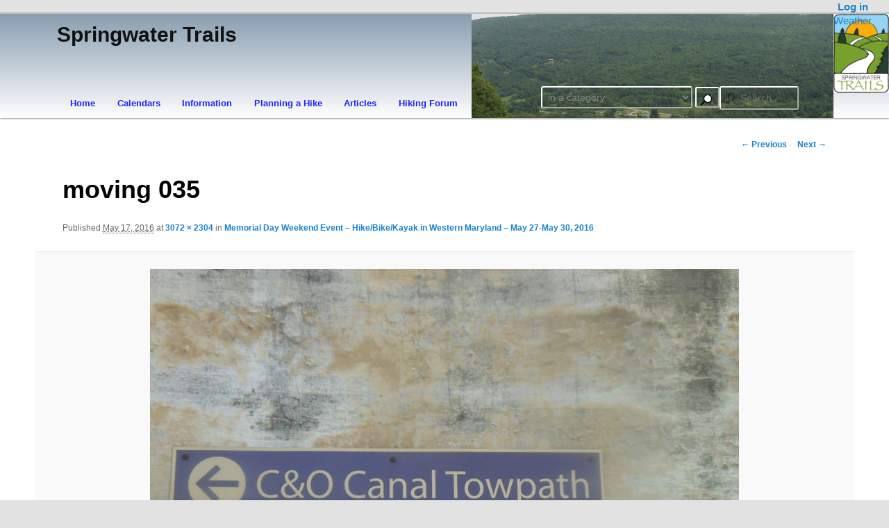

--- FILE ---
content_type: text/html; charset=UTF-8
request_url: https://springwatertrails.org/2016/05/memorial-day-weekend-event-hikebikekayak-in-western-maryland-may-27-may-30-2016/moving-035/
body_size: 9222
content:
<!DOCTYPE html  >
<!--[if IE 6]>
<html id="ie6" lang="en-US">
<![endif]-->
<!--[if IE 7]>
<html id="ie7" lang="en-US">
<![endif]-->
<!--[if IE 8]>
<html id="ie8" lang="en-US">
<![endif]-->
<!--[if !(IE 6) | !(IE 7) | !(IE 8)  ]><!-->
<html lang="en-US" >
<!--<![endif]-->
<head>
<meta charset="UTF-8" />
<meta name="viewport" content="width=device-width" />
<title>moving 035 | Springwater Trails</title>
<link rel="profile" href="http://gmpg.org/xfn/11" />
<link rel="stylesheet" type="text/css" media="all" href="https://springwatertrails.org/wp-content/themes/sto2015/style.css" />
<link rel="pingback" href="https://springwatertrails.org/xmlrpc.php" />
<!--[if lt IE 9]>
<script src="https://springwatertrails.org/wp-content/themes/twentyeleven/js/html5.js" type="text/javascript"></script>
<![endif]-->
<meta name='robots' content='max-image-preview:large' />
	<style>img:is([sizes="auto" i], [sizes^="auto," i]) { contain-intrinsic-size: 3000px 1500px }</style>
	<link rel="alternate" type="application/rss+xml" title="Springwater Trails &raquo; Feed" href="https://springwatertrails.org/feed/" />
<link rel="alternate" type="application/rss+xml" title="Springwater Trails &raquo; Comments Feed" href="https://springwatertrails.org/comments/feed/" />
<link rel="alternate" type="application/rss+xml" title="Springwater Trails &raquo; moving 035 Comments Feed" href="https://springwatertrails.org/2016/05/memorial-day-weekend-event-hikebikekayak-in-western-maryland-may-27-may-30-2016/moving-035/feed/" />
<script type="text/javascript">
/* <![CDATA[ */
window._wpemojiSettings = {"baseUrl":"https:\/\/s.w.org\/images\/core\/emoji\/16.0.1\/72x72\/","ext":".png","svgUrl":"https:\/\/s.w.org\/images\/core\/emoji\/16.0.1\/svg\/","svgExt":".svg","source":{"concatemoji":"https:\/\/springwatertrails.org\/wp-includes\/js\/wp-emoji-release.min.js?ver=6.8.3"}};
/*! This file is auto-generated */
!function(s,n){var o,i,e;function c(e){try{var t={supportTests:e,timestamp:(new Date).valueOf()};sessionStorage.setItem(o,JSON.stringify(t))}catch(e){}}function p(e,t,n){e.clearRect(0,0,e.canvas.width,e.canvas.height),e.fillText(t,0,0);var t=new Uint32Array(e.getImageData(0,0,e.canvas.width,e.canvas.height).data),a=(e.clearRect(0,0,e.canvas.width,e.canvas.height),e.fillText(n,0,0),new Uint32Array(e.getImageData(0,0,e.canvas.width,e.canvas.height).data));return t.every(function(e,t){return e===a[t]})}function u(e,t){e.clearRect(0,0,e.canvas.width,e.canvas.height),e.fillText(t,0,0);for(var n=e.getImageData(16,16,1,1),a=0;a<n.data.length;a++)if(0!==n.data[a])return!1;return!0}function f(e,t,n,a){switch(t){case"flag":return n(e,"\ud83c\udff3\ufe0f\u200d\u26a7\ufe0f","\ud83c\udff3\ufe0f\u200b\u26a7\ufe0f")?!1:!n(e,"\ud83c\udde8\ud83c\uddf6","\ud83c\udde8\u200b\ud83c\uddf6")&&!n(e,"\ud83c\udff4\udb40\udc67\udb40\udc62\udb40\udc65\udb40\udc6e\udb40\udc67\udb40\udc7f","\ud83c\udff4\u200b\udb40\udc67\u200b\udb40\udc62\u200b\udb40\udc65\u200b\udb40\udc6e\u200b\udb40\udc67\u200b\udb40\udc7f");case"emoji":return!a(e,"\ud83e\udedf")}return!1}function g(e,t,n,a){var r="undefined"!=typeof WorkerGlobalScope&&self instanceof WorkerGlobalScope?new OffscreenCanvas(300,150):s.createElement("canvas"),o=r.getContext("2d",{willReadFrequently:!0}),i=(o.textBaseline="top",o.font="600 32px Arial",{});return e.forEach(function(e){i[e]=t(o,e,n,a)}),i}function t(e){var t=s.createElement("script");t.src=e,t.defer=!0,s.head.appendChild(t)}"undefined"!=typeof Promise&&(o="wpEmojiSettingsSupports",i=["flag","emoji"],n.supports={everything:!0,everythingExceptFlag:!0},e=new Promise(function(e){s.addEventListener("DOMContentLoaded",e,{once:!0})}),new Promise(function(t){var n=function(){try{var e=JSON.parse(sessionStorage.getItem(o));if("object"==typeof e&&"number"==typeof e.timestamp&&(new Date).valueOf()<e.timestamp+604800&&"object"==typeof e.supportTests)return e.supportTests}catch(e){}return null}();if(!n){if("undefined"!=typeof Worker&&"undefined"!=typeof OffscreenCanvas&&"undefined"!=typeof URL&&URL.createObjectURL&&"undefined"!=typeof Blob)try{var e="postMessage("+g.toString()+"("+[JSON.stringify(i),f.toString(),p.toString(),u.toString()].join(",")+"));",a=new Blob([e],{type:"text/javascript"}),r=new Worker(URL.createObjectURL(a),{name:"wpTestEmojiSupports"});return void(r.onmessage=function(e){c(n=e.data),r.terminate(),t(n)})}catch(e){}c(n=g(i,f,p,u))}t(n)}).then(function(e){for(var t in e)n.supports[t]=e[t],n.supports.everything=n.supports.everything&&n.supports[t],"flag"!==t&&(n.supports.everythingExceptFlag=n.supports.everythingExceptFlag&&n.supports[t]);n.supports.everythingExceptFlag=n.supports.everythingExceptFlag&&!n.supports.flag,n.DOMReady=!1,n.readyCallback=function(){n.DOMReady=!0}}).then(function(){return e}).then(function(){var e;n.supports.everything||(n.readyCallback(),(e=n.source||{}).concatemoji?t(e.concatemoji):e.wpemoji&&e.twemoji&&(t(e.twemoji),t(e.wpemoji)))}))}((window,document),window._wpemojiSettings);
/* ]]> */
</script>
<link rel='stylesheet' id='ai1ec_style-css' href='//springwatertrails.org/wp-content/plugins/all-in-one-event-calendar/public/themes-ai1ec/vortex/css/ai1ec_parsed_css.css?ver=3.0.0' type='text/css' media='all' />
<style id='wp-emoji-styles-inline-css' type='text/css'>

	img.wp-smiley, img.emoji {
		display: inline !important;
		border: none !important;
		box-shadow: none !important;
		height: 1em !important;
		width: 1em !important;
		margin: 0 0.07em !important;
		vertical-align: -0.1em !important;
		background: none !important;
		padding: 0 !important;
	}
</style>
<link rel='stylesheet' id='wp-block-library-css' href='https://springwatertrails.org/wp-includes/css/dist/block-library/style.min.css?ver=6.8.3' type='text/css' media='all' />
<style id='wp-block-library-theme-inline-css' type='text/css'>
.wp-block-audio :where(figcaption){color:#555;font-size:13px;text-align:center}.is-dark-theme .wp-block-audio :where(figcaption){color:#ffffffa6}.wp-block-audio{margin:0 0 1em}.wp-block-code{border:1px solid #ccc;border-radius:4px;font-family:Menlo,Consolas,monaco,monospace;padding:.8em 1em}.wp-block-embed :where(figcaption){color:#555;font-size:13px;text-align:center}.is-dark-theme .wp-block-embed :where(figcaption){color:#ffffffa6}.wp-block-embed{margin:0 0 1em}.blocks-gallery-caption{color:#555;font-size:13px;text-align:center}.is-dark-theme .blocks-gallery-caption{color:#ffffffa6}:root :where(.wp-block-image figcaption){color:#555;font-size:13px;text-align:center}.is-dark-theme :root :where(.wp-block-image figcaption){color:#ffffffa6}.wp-block-image{margin:0 0 1em}.wp-block-pullquote{border-bottom:4px solid;border-top:4px solid;color:currentColor;margin-bottom:1.75em}.wp-block-pullquote cite,.wp-block-pullquote footer,.wp-block-pullquote__citation{color:currentColor;font-size:.8125em;font-style:normal;text-transform:uppercase}.wp-block-quote{border-left:.25em solid;margin:0 0 1.75em;padding-left:1em}.wp-block-quote cite,.wp-block-quote footer{color:currentColor;font-size:.8125em;font-style:normal;position:relative}.wp-block-quote:where(.has-text-align-right){border-left:none;border-right:.25em solid;padding-left:0;padding-right:1em}.wp-block-quote:where(.has-text-align-center){border:none;padding-left:0}.wp-block-quote.is-large,.wp-block-quote.is-style-large,.wp-block-quote:where(.is-style-plain){border:none}.wp-block-search .wp-block-search__label{font-weight:700}.wp-block-search__button{border:1px solid #ccc;padding:.375em .625em}:where(.wp-block-group.has-background){padding:1.25em 2.375em}.wp-block-separator.has-css-opacity{opacity:.4}.wp-block-separator{border:none;border-bottom:2px solid;margin-left:auto;margin-right:auto}.wp-block-separator.has-alpha-channel-opacity{opacity:1}.wp-block-separator:not(.is-style-wide):not(.is-style-dots){width:100px}.wp-block-separator.has-background:not(.is-style-dots){border-bottom:none;height:1px}.wp-block-separator.has-background:not(.is-style-wide):not(.is-style-dots){height:2px}.wp-block-table{margin:0 0 1em}.wp-block-table td,.wp-block-table th{word-break:normal}.wp-block-table :where(figcaption){color:#555;font-size:13px;text-align:center}.is-dark-theme .wp-block-table :where(figcaption){color:#ffffffa6}.wp-block-video :where(figcaption){color:#555;font-size:13px;text-align:center}.is-dark-theme .wp-block-video :where(figcaption){color:#ffffffa6}.wp-block-video{margin:0 0 1em}:root :where(.wp-block-template-part.has-background){margin-bottom:0;margin-top:0;padding:1.25em 2.375em}
</style>
<style id='classic-theme-styles-inline-css' type='text/css'>
/*! This file is auto-generated */
.wp-block-button__link{color:#fff;background-color:#32373c;border-radius:9999px;box-shadow:none;text-decoration:none;padding:calc(.667em + 2px) calc(1.333em + 2px);font-size:1.125em}.wp-block-file__button{background:#32373c;color:#fff;text-decoration:none}
</style>
<style id='global-styles-inline-css' type='text/css'>
:root{--wp--preset--aspect-ratio--square: 1;--wp--preset--aspect-ratio--4-3: 4/3;--wp--preset--aspect-ratio--3-4: 3/4;--wp--preset--aspect-ratio--3-2: 3/2;--wp--preset--aspect-ratio--2-3: 2/3;--wp--preset--aspect-ratio--16-9: 16/9;--wp--preset--aspect-ratio--9-16: 9/16;--wp--preset--color--black: #000;--wp--preset--color--cyan-bluish-gray: #abb8c3;--wp--preset--color--white: #fff;--wp--preset--color--pale-pink: #f78da7;--wp--preset--color--vivid-red: #cf2e2e;--wp--preset--color--luminous-vivid-orange: #ff6900;--wp--preset--color--luminous-vivid-amber: #fcb900;--wp--preset--color--light-green-cyan: #7bdcb5;--wp--preset--color--vivid-green-cyan: #00d084;--wp--preset--color--pale-cyan-blue: #8ed1fc;--wp--preset--color--vivid-cyan-blue: #0693e3;--wp--preset--color--vivid-purple: #9b51e0;--wp--preset--color--blue: #1982d1;--wp--preset--color--dark-gray: #373737;--wp--preset--color--medium-gray: #666;--wp--preset--color--light-gray: #e2e2e2;--wp--preset--gradient--vivid-cyan-blue-to-vivid-purple: linear-gradient(135deg,rgba(6,147,227,1) 0%,rgb(155,81,224) 100%);--wp--preset--gradient--light-green-cyan-to-vivid-green-cyan: linear-gradient(135deg,rgb(122,220,180) 0%,rgb(0,208,130) 100%);--wp--preset--gradient--luminous-vivid-amber-to-luminous-vivid-orange: linear-gradient(135deg,rgba(252,185,0,1) 0%,rgba(255,105,0,1) 100%);--wp--preset--gradient--luminous-vivid-orange-to-vivid-red: linear-gradient(135deg,rgba(255,105,0,1) 0%,rgb(207,46,46) 100%);--wp--preset--gradient--very-light-gray-to-cyan-bluish-gray: linear-gradient(135deg,rgb(238,238,238) 0%,rgb(169,184,195) 100%);--wp--preset--gradient--cool-to-warm-spectrum: linear-gradient(135deg,rgb(74,234,220) 0%,rgb(151,120,209) 20%,rgb(207,42,186) 40%,rgb(238,44,130) 60%,rgb(251,105,98) 80%,rgb(254,248,76) 100%);--wp--preset--gradient--blush-light-purple: linear-gradient(135deg,rgb(255,206,236) 0%,rgb(152,150,240) 100%);--wp--preset--gradient--blush-bordeaux: linear-gradient(135deg,rgb(254,205,165) 0%,rgb(254,45,45) 50%,rgb(107,0,62) 100%);--wp--preset--gradient--luminous-dusk: linear-gradient(135deg,rgb(255,203,112) 0%,rgb(199,81,192) 50%,rgb(65,88,208) 100%);--wp--preset--gradient--pale-ocean: linear-gradient(135deg,rgb(255,245,203) 0%,rgb(182,227,212) 50%,rgb(51,167,181) 100%);--wp--preset--gradient--electric-grass: linear-gradient(135deg,rgb(202,248,128) 0%,rgb(113,206,126) 100%);--wp--preset--gradient--midnight: linear-gradient(135deg,rgb(2,3,129) 0%,rgb(40,116,252) 100%);--wp--preset--font-size--small: 13px;--wp--preset--font-size--medium: 20px;--wp--preset--font-size--large: 36px;--wp--preset--font-size--x-large: 42px;--wp--preset--spacing--20: 0.44rem;--wp--preset--spacing--30: 0.67rem;--wp--preset--spacing--40: 1rem;--wp--preset--spacing--50: 1.5rem;--wp--preset--spacing--60: 2.25rem;--wp--preset--spacing--70: 3.38rem;--wp--preset--spacing--80: 5.06rem;--wp--preset--shadow--natural: 6px 6px 9px rgba(0, 0, 0, 0.2);--wp--preset--shadow--deep: 12px 12px 50px rgba(0, 0, 0, 0.4);--wp--preset--shadow--sharp: 6px 6px 0px rgba(0, 0, 0, 0.2);--wp--preset--shadow--outlined: 6px 6px 0px -3px rgba(255, 255, 255, 1), 6px 6px rgba(0, 0, 0, 1);--wp--preset--shadow--crisp: 6px 6px 0px rgba(0, 0, 0, 1);}:where(.is-layout-flex){gap: 0.5em;}:where(.is-layout-grid){gap: 0.5em;}body .is-layout-flex{display: flex;}.is-layout-flex{flex-wrap: wrap;align-items: center;}.is-layout-flex > :is(*, div){margin: 0;}body .is-layout-grid{display: grid;}.is-layout-grid > :is(*, div){margin: 0;}:where(.wp-block-columns.is-layout-flex){gap: 2em;}:where(.wp-block-columns.is-layout-grid){gap: 2em;}:where(.wp-block-post-template.is-layout-flex){gap: 1.25em;}:where(.wp-block-post-template.is-layout-grid){gap: 1.25em;}.has-black-color{color: var(--wp--preset--color--black) !important;}.has-cyan-bluish-gray-color{color: var(--wp--preset--color--cyan-bluish-gray) !important;}.has-white-color{color: var(--wp--preset--color--white) !important;}.has-pale-pink-color{color: var(--wp--preset--color--pale-pink) !important;}.has-vivid-red-color{color: var(--wp--preset--color--vivid-red) !important;}.has-luminous-vivid-orange-color{color: var(--wp--preset--color--luminous-vivid-orange) !important;}.has-luminous-vivid-amber-color{color: var(--wp--preset--color--luminous-vivid-amber) !important;}.has-light-green-cyan-color{color: var(--wp--preset--color--light-green-cyan) !important;}.has-vivid-green-cyan-color{color: var(--wp--preset--color--vivid-green-cyan) !important;}.has-pale-cyan-blue-color{color: var(--wp--preset--color--pale-cyan-blue) !important;}.has-vivid-cyan-blue-color{color: var(--wp--preset--color--vivid-cyan-blue) !important;}.has-vivid-purple-color{color: var(--wp--preset--color--vivid-purple) !important;}.has-black-background-color{background-color: var(--wp--preset--color--black) !important;}.has-cyan-bluish-gray-background-color{background-color: var(--wp--preset--color--cyan-bluish-gray) !important;}.has-white-background-color{background-color: var(--wp--preset--color--white) !important;}.has-pale-pink-background-color{background-color: var(--wp--preset--color--pale-pink) !important;}.has-vivid-red-background-color{background-color: var(--wp--preset--color--vivid-red) !important;}.has-luminous-vivid-orange-background-color{background-color: var(--wp--preset--color--luminous-vivid-orange) !important;}.has-luminous-vivid-amber-background-color{background-color: var(--wp--preset--color--luminous-vivid-amber) !important;}.has-light-green-cyan-background-color{background-color: var(--wp--preset--color--light-green-cyan) !important;}.has-vivid-green-cyan-background-color{background-color: var(--wp--preset--color--vivid-green-cyan) !important;}.has-pale-cyan-blue-background-color{background-color: var(--wp--preset--color--pale-cyan-blue) !important;}.has-vivid-cyan-blue-background-color{background-color: var(--wp--preset--color--vivid-cyan-blue) !important;}.has-vivid-purple-background-color{background-color: var(--wp--preset--color--vivid-purple) !important;}.has-black-border-color{border-color: var(--wp--preset--color--black) !important;}.has-cyan-bluish-gray-border-color{border-color: var(--wp--preset--color--cyan-bluish-gray) !important;}.has-white-border-color{border-color: var(--wp--preset--color--white) !important;}.has-pale-pink-border-color{border-color: var(--wp--preset--color--pale-pink) !important;}.has-vivid-red-border-color{border-color: var(--wp--preset--color--vivid-red) !important;}.has-luminous-vivid-orange-border-color{border-color: var(--wp--preset--color--luminous-vivid-orange) !important;}.has-luminous-vivid-amber-border-color{border-color: var(--wp--preset--color--luminous-vivid-amber) !important;}.has-light-green-cyan-border-color{border-color: var(--wp--preset--color--light-green-cyan) !important;}.has-vivid-green-cyan-border-color{border-color: var(--wp--preset--color--vivid-green-cyan) !important;}.has-pale-cyan-blue-border-color{border-color: var(--wp--preset--color--pale-cyan-blue) !important;}.has-vivid-cyan-blue-border-color{border-color: var(--wp--preset--color--vivid-cyan-blue) !important;}.has-vivid-purple-border-color{border-color: var(--wp--preset--color--vivid-purple) !important;}.has-vivid-cyan-blue-to-vivid-purple-gradient-background{background: var(--wp--preset--gradient--vivid-cyan-blue-to-vivid-purple) !important;}.has-light-green-cyan-to-vivid-green-cyan-gradient-background{background: var(--wp--preset--gradient--light-green-cyan-to-vivid-green-cyan) !important;}.has-luminous-vivid-amber-to-luminous-vivid-orange-gradient-background{background: var(--wp--preset--gradient--luminous-vivid-amber-to-luminous-vivid-orange) !important;}.has-luminous-vivid-orange-to-vivid-red-gradient-background{background: var(--wp--preset--gradient--luminous-vivid-orange-to-vivid-red) !important;}.has-very-light-gray-to-cyan-bluish-gray-gradient-background{background: var(--wp--preset--gradient--very-light-gray-to-cyan-bluish-gray) !important;}.has-cool-to-warm-spectrum-gradient-background{background: var(--wp--preset--gradient--cool-to-warm-spectrum) !important;}.has-blush-light-purple-gradient-background{background: var(--wp--preset--gradient--blush-light-purple) !important;}.has-blush-bordeaux-gradient-background{background: var(--wp--preset--gradient--blush-bordeaux) !important;}.has-luminous-dusk-gradient-background{background: var(--wp--preset--gradient--luminous-dusk) !important;}.has-pale-ocean-gradient-background{background: var(--wp--preset--gradient--pale-ocean) !important;}.has-electric-grass-gradient-background{background: var(--wp--preset--gradient--electric-grass) !important;}.has-midnight-gradient-background{background: var(--wp--preset--gradient--midnight) !important;}.has-small-font-size{font-size: var(--wp--preset--font-size--small) !important;}.has-medium-font-size{font-size: var(--wp--preset--font-size--medium) !important;}.has-large-font-size{font-size: var(--wp--preset--font-size--large) !important;}.has-x-large-font-size{font-size: var(--wp--preset--font-size--x-large) !important;}
:where(.wp-block-post-template.is-layout-flex){gap: 1.25em;}:where(.wp-block-post-template.is-layout-grid){gap: 1.25em;}
:where(.wp-block-columns.is-layout-flex){gap: 2em;}:where(.wp-block-columns.is-layout-grid){gap: 2em;}
:root :where(.wp-block-pullquote){font-size: 1.5em;line-height: 1.6;}
</style>
<link rel='stylesheet' id='wp-components-css' href='https://springwatertrails.org/wp-includes/css/dist/components/style.min.css?ver=6.8.3' type='text/css' media='all' />
<link rel='stylesheet' id='godaddy-styles-css' href='https://springwatertrails.org/wp-content/mu-plugins/vendor/wpex/godaddy-launch/includes/Dependencies/GoDaddy/Styles/build/latest.css?ver=2.0.2' type='text/css' media='all' />
<link rel='stylesheet' id='parent-style-css' href='https://springwatertrails.org/wp-content/themes/twentyeleven/style.css?ver=6.8.3' type='text/css' media='all' />
<link rel='stylesheet' id='child-style-css' href='https://springwatertrails.org/wp-content/themes/sto2015/style.css?ver=6.8.3' type='text/css' media='all' />
<link rel='stylesheet' id='twentyeleven-block-style-css' href='https://springwatertrails.org/wp-content/themes/twentyeleven/blocks.css?ver=20240703' type='text/css' media='all' />
<link rel='stylesheet' id='st_custom_css-css' href='https://springwatertrails.org/wp-content/plugins/Springwater_Trails/css/st_custom.css?ver=all' type='text/css' media='all' />
<script type="text/javascript" src="https://springwatertrails.org/wp-content/plugins/Springwater_Trails/js/st_custom.js?ver=6.8.3" id="st_custom_js-js"></script>
<link rel="https://api.w.org/" href="https://springwatertrails.org/wp-json/" /><link rel="alternate" title="JSON" type="application/json" href="https://springwatertrails.org/wp-json/wp/v2/media/254370" /><link rel="EditURI" type="application/rsd+xml" title="RSD" href="https://springwatertrails.org/xmlrpc.php?rsd" />
<meta name="generator" content="WordPress 6.8.3" />
<link rel='shortlink' href='https://springwatertrails.org/?p=254370' />
<link rel="alternate" title="oEmbed (JSON)" type="application/json+oembed" href="https://springwatertrails.org/wp-json/oembed/1.0/embed?url=https%3A%2F%2Fspringwatertrails.org%2F2016%2F05%2Fmemorial-day-weekend-event-hikebikekayak-in-western-maryland-may-27-may-30-2016%2Fmoving-035%2F" />
<link rel="alternate" title="oEmbed (XML)" type="text/xml+oembed" href="https://springwatertrails.org/wp-json/oembed/1.0/embed?url=https%3A%2F%2Fspringwatertrails.org%2F2016%2F05%2Fmemorial-day-weekend-event-hikebikekayak-in-western-maryland-may-27-may-30-2016%2Fmoving-035%2F&#038;format=xml" />
				<style type="text/css" id="c4wp-checkout-css">
					.woocommerce-checkout .c4wp_captcha_field {
						margin-bottom: 10px;
						margin-top: 15px;
						position: relative;
						display: inline-block;
					}
				</style>
							<style type="text/css" id="c4wp-v3-lp-form-css">
				.login #login, .login #lostpasswordform {
					min-width: 350px !important;
				}
				.wpforms-field-c4wp iframe {
					width: 100% !important;
				}
			</style>
			</head>

<body class="attachment wp-singular attachment-template-default single single-attachment postid-254370 attachmentid-254370 attachment-jpeg wp-embed-responsive wp-theme-twentyeleven wp-child-theme-sto2015 singular two-column right-sidebar">
<div id="page" class="hfeed">
  <div id="stologin"><a href="https://springwatertrails.org/wp-login.php?redirect_to=%2F2016%2F05%2Fmemorial-day-weekend-event-hikebikekayak-in-western-maryland-may-27-may-30-2016%2Fmoving-035%2F">Log in</a></div>
  <header id="branding" role="banner">
    <div id="stopatch">
	<a href="https://www.wunderground.com/cgi-bin/findweather/getForecast?query=zmw:14560.1.99999&bannertypeclick=wu_bluestripes" title="Springwater, New York Weather Forecast" target="_blank">
		Weather
	</a>

    </div>
      <hgroup>
        <h1 id="site-title">
          <span class="stositetitle"><a href="https://springwatertrails.org/" title="Springwater Trails" rel="home">Springwater Trails</a></span>
          <span class="stopagetitle">moving 035</span>
                </h1>
        <h2 id="site-description">
          <span class="stositedesc">News about hikes and trails around Springwater NY</span>
          <span class="stopagedesc">
            &nbsp;          </span>
        </h2>
      </hgroup>

            <a href="https://springwatertrails.org/">
            <div class='stoheaderimage'>
        	      <img src="https://springwatertrails.org/wp-content/uploads/2015/07/cropped-Italy-Valley-View2.png" width="1000" height="288" alt="" />
        	    </div>
      </a>
      
              	<form method="get" id="searchform" action="https://springwatertrails.org/">
	  <div class="sform">
		<label for="s" class="assistive-text">Search</label>
		<input type="text" class="field" name="s" id="s" placeholder="Search" />
	    <select  name='cat' id='cat' class='postform'>
	<option value='-1'>in a category</option>
	<option class="level-0" value="1">Uncategorized</option>
	<option class="level-0" value="3">Hikes</option>
	<option class="level-0" value="4">Sunday hikes</option>
	<option class="level-0" value="7">Hike Reports</option>
	<option class="level-0" value="9">President</option>
	<option class="level-0" value="11">Education</option>
	<option class="level-0" value="12">Secretary</option>
	<option class="level-0" value="16">Directions</option>
	<option class="level-0" value="17">The Trail</option>
	<option class="level-0" value="19">Conditions</option>
	<option class="level-0" value="21">References</option>
	<option class="level-0" value="32">Hike Galleries</option>
	<option class="level-0" value="34">Menu Pages</option>
	<option class="level-0" value="35">Maintenance</option>
	<option class="level-0" value="36">Annual Meeting</option>
	<option class="level-0" value="39">Recipes</option>
	<option class="level-0" value="40">Main dish</option>
	<option class="level-0" value="43">Salad</option>
	<option class="level-0" value="44">Soup</option>
	<option class="level-0" value="47">Planning</option>
	<option class="level-0" value="49">Poison Ivy</option>
	<option class="level-0" value="132">Lyme Disease</option>
	<option class="level-0" value="134">New Zealand</option>
	<option class="level-0" value="137">HowTo</option>
	<option class="level-0" value="155">Hike Research</option>
	<option class="level-0" value="166">Hike Ideas</option>
	<option class="level-0" value="175">Author</option>
	<option class="level-0" value="182">VP of Hiking</option>
	<option class="level-0" value="186">Meetings</option>
	<option class="level-0" value="187">Finger Lakes Trails</option>
	<option class="level-0" value="188">Springwater Trails</option>
	<option class="level-0" value="222">Bicentennial</option>
	<option class="level-0" value="226">Other Hikes</option>
	<option class="level-0" value="227">Town of Springwater</option>
	<option class="level-0" value="228">Membership</option>
	<option class="level-0" value="229">Other</option>
	<option class="level-0" value="231">Meetup</option>
	<option class="level-0" value="250">Genesee Valley Greenway</option>
	<option class="level-0" value="276">Naples Central Schools</option>
	<option class="level-0" value="286">Genesee Valley Conservancy</option>
	<option class="level-0" value="290">Membership-special</option>
</select>
		<input type="submit" class="submit" name="submit" id="searchsubmit" value=" " title="Click to search" />
	  </div>
	</form>      
      <nav id="access" role="navigation">
        <h3 class="assistive-text">Main menu</h3>
                <div class="skip-link"><a class="assistive-text" href="#content" title="Skip to primary content">Skip to primary content</a></div>
        <div class="skip-link"><a class="assistive-text" href="#secondary" title="Skip to secondary content">Skip to secondary content</a></div>
                <div class="menu-mainmenu-container"><ul id="menu-mainmenu" class="menu"><li id="menu-item-25" class="menu-item menu-item-type-custom menu-item-object-custom menu-item-has-children menu-item-25"><a href="/">Home</a>
<ul class="sub-menu">
	<li id="menu-item-125278" class="menu-item menu-item-type-post_type menu-item-object-page menu-item-home menu-item-125278"><a href="https://springwatertrails.org/">Newsletter</a></li>
	<li id="menu-item-257520" class="menu-item menu-item-type-post_type menu-item-object-page menu-item-257520"><a href="https://springwatertrails.org/contact-the-springwater-trails-organization/">Contact us</a></li>
</ul>
</li>
<li id="menu-item-3424" class="menu-item menu-item-type-post_type menu-item-object-page menu-item-has-children menu-item-3424"><a href="https://springwatertrails.org/calendar/" title="The Springwater Trails Calendar">Calendars</a>
<ul class="sub-menu">
	<li id="menu-item-4724" class="menu-item menu-item-type-post_type menu-item-object-page menu-item-4724"><a href="https://springwatertrails.org/calendar/">Calendar</a></li>
</ul>
</li>
<li id="menu-item-57" class="menu-item menu-item-type-post_type menu-item-object-page menu-item-has-children menu-item-57"><a href="https://springwatertrails.org/frequently-asked-questions/" title="Frequently Asked Questions">Information</a>
<ul class="sub-menu">
	<li id="menu-item-671" class="menu-item menu-item-type-post_type menu-item-object-page menu-item-671"><a href="https://springwatertrails.org/frequently-asked-questions/">Frequently Asked Questions</a></li>
	<li id="menu-item-255275" class="menu-item menu-item-type-post_type menu-item-object-page menu-item-255275"><a href="https://springwatertrails.org/membership-in-springwater-trails/">Membership</a></li>
	<li id="menu-item-3536" class="menu-item menu-item-type-custom menu-item-object-custom menu-item-3536"><a href="/wp-content/uploads/2015/03/ST-bylaws.pdf">By-laws</a></li>
	<li id="menu-item-1791" class="menu-item menu-item-type-taxonomy menu-item-object-category menu-item-1791"><a href="https://springwatertrails.org/category/education/poison-ivy/">Poison Ivy</a></li>
	<li id="menu-item-261443" class="menu-item menu-item-type-post_type menu-item-object-post menu-item-261443"><a href="https://springwatertrails.org/2019/04/join-our-email-list/">Join our email list</a></li>
	<li id="menu-item-261444" class="menu-item menu-item-type-post_type menu-item-object-post menu-item-261444"><a href="https://springwatertrails.org/2017/09/howto-send-email/">How to send a Springwater Trails Email</a></li>
</ul>
</li>
<li id="menu-item-257521" class="menu-item menu-item-type-post_type menu-item-object-post menu-item-has-children menu-item-257521"><a href="https://springwatertrails.org/2013/05/hike-history/">Planning a Hike</a>
<ul class="sub-menu">
	<li id="menu-item-52291" class="menu-item menu-item-type-taxonomy menu-item-object-category menu-item-52291"><a href="https://springwatertrails.org/category/hikes/hike-ideas/">Future Hike Ideas</a></li>
	<li id="menu-item-96784" class="menu-item menu-item-type-taxonomy menu-item-object-category menu-item-96784"><a href="https://springwatertrails.org/category/hikes/hike-research/">Hike Research</a></li>
	<li id="menu-item-96785" class="menu-item menu-item-type-taxonomy menu-item-object-category menu-item-96785"><a href="https://springwatertrails.org/category/hikes/planning/">Planning</a></li>
	<li id="menu-item-257522" class="menu-item menu-item-type-post_type menu-item-object-post menu-item-257522"><a href="https://springwatertrails.org/2013/05/hike-history/">Listing of Past Hikes</a></li>
	<li id="menu-item-257519" class="menu-item menu-item-type-post_type menu-item-object-post menu-item-257519"><a href="https://springwatertrails.org/2017/10/creating-a-hike-description/">Entering your hike plan</a></li>
	<li id="menu-item-257524" class="menu-item menu-item-type-post_type menu-item-object-post menu-item-257524"><a href="https://springwatertrails.org/2012/11/roles-and-responsibilities/">Hiking Roles and Responsibilities</a></li>
	<li id="menu-item-257525" class="menu-item menu-item-type-post_type menu-item-object-post menu-item-257525"><a href="https://springwatertrails.org/2018/10/hike-day-guidelines/">Hike Day Guidelines</a></li>
</ul>
</li>
<li id="menu-item-239" class="menu-item menu-item-type-taxonomy menu-item-object-category menu-item-has-children menu-item-239"><a href="https://springwatertrails.org/category/hikes/hikereports/" title="View old articles by category">Articles</a>
<ul class="sub-menu">
	<li id="menu-item-96" class="menu-item menu-item-type-taxonomy menu-item-object-category menu-item-96"><a href="https://springwatertrails.org/category/hikes/sunday-hikes/" title="Read the descriptions of our past hikes.">Sunday hikes</a></li>
	<li id="menu-item-169" class="menu-item menu-item-type-taxonomy menu-item-object-category menu-item-169"><a href="https://springwatertrails.org/category/hikes/directions/">Directions</a></li>
	<li id="menu-item-97" class="menu-item menu-item-type-taxonomy menu-item-object-category menu-item-97"><a href="https://springwatertrails.org/category/hikes/hikereports/" title="Occasionally hikers have written about interesting events that occurred on our hikes.">Hike Reports</a></li>
	<li id="menu-item-173643" class="menu-item menu-item-type-taxonomy menu-item-object-category menu-item-173643"><a href="https://springwatertrails.org/category/qanda/howto/">HowTo</a></li>
	<li id="menu-item-1505" class="menu-item menu-item-type-taxonomy menu-item-object-category menu-item-has-children menu-item-1505"><a href="https://springwatertrails.org/category/hikes/planning/">Planning our hikes</a>
	<ul class="sub-menu">
		<li id="menu-item-96783" class="menu-item menu-item-type-taxonomy menu-item-object-category menu-item-96783"><a href="https://springwatertrails.org/category/hikes/hike-ideas/">Hike Ideas</a></li>
	</ul>
</li>
	<li id="menu-item-98" class="menu-item menu-item-type-taxonomy menu-item-object-category menu-item-has-children menu-item-98"><a href="https://springwatertrails.org/category/education/">Nature</a>
	<ul class="sub-menu">
		<li id="menu-item-2058" class="menu-item menu-item-type-taxonomy menu-item-object-category menu-item-2058"><a href="https://springwatertrails.org/category/education/lyme-disease/">Lyme Disease</a></li>
		<li id="menu-item-1792" class="menu-item menu-item-type-taxonomy menu-item-object-category menu-item-1792"><a href="https://springwatertrails.org/category/education/poison-ivy/">Poison Ivy</a></li>
	</ul>
</li>
	<li id="menu-item-120" class="menu-item menu-item-type-taxonomy menu-item-object-category menu-item-120"><a href="https://springwatertrails.org/category/officers/president/" title="The President&#8217;s Corner">President</a></li>
	<li id="menu-item-1269" class="menu-item menu-item-type-taxonomy menu-item-object-category menu-item-1269"><a href="https://springwatertrails.org/category/recipes/">Recipes</a></li>
	<li id="menu-item-52293" class="menu-item menu-item-type-taxonomy menu-item-object-category menu-item-has-children menu-item-52293"><a href="https://springwatertrails.org/category/trips/">Trips</a>
	<ul class="sub-menu">
		<li id="menu-item-64785" class="menu-item menu-item-type-taxonomy menu-item-object-category menu-item-64785"><a href="https://springwatertrails.org/category/trips/mexico/">Mexico</a></li>
	</ul>
</li>
	<li id="menu-item-103693" class="menu-item menu-item-type-taxonomy menu-item-object-category menu-item-103693"><a href="https://springwatertrails.org/category/members/author/">Authors Only</a></li>
	<li id="menu-item-253160" class="menu-item menu-item-type-post_type menu-item-object-page current_page_parent menu-item-253160"><a href="https://springwatertrails.org/recent-posts/">Recent Posts</a></li>
	<li id="menu-item-253161" class="menu-item menu-item-type-post_type menu-item-object-page menu-item-253161"><a href="https://springwatertrails.org/story-list/">Full Story List</a></li>
</ul>
</li>
<li id="menu-item-255556" class="menu-item menu-item-type-post_type menu-item-object-page menu-item-has-children menu-item-255556"><a href="https://springwatertrails.org/hiking-forum/">Hiking Forum</a>
<ul class="sub-menu">
	<li id="menu-item-255557" class="menu-item menu-item-type-post_type menu-item-object-page menu-item-255557"><a href="https://springwatertrails.org/submit-a-new-question/">Start a New Discussion</a></li>
</ul>
</li>
</ul></div>      </nav><!-- #access -->
  </header><!-- #branding -->


  <div id="main">
		<div id="primary" class="image-attachment">
			<div id="content" role="main">

			
				<nav id="nav-single">
					<h3 class="assistive-text">Image navigation</h3>
					<span class="nav-previous"><a href='https://springwatertrails.org/2016/05/memorial-day-weekend-event-hikebikekayak-in-western-maryland-may-27-may-30-2016/moving-034/'>&larr; Previous</a></span>
					<span class="nav-next"><a href='https://springwatertrails.org/2016/05/memorial-day-weekend-event-hikebikekayak-in-western-maryland-may-27-may-30-2016/moving-037/'>Next &rarr;</a></span>
				</nav><!-- #nav-single -->

					<article id="post-254370" class="post-254370 attachment type-attachment status-inherit hentry">
						<header class="entry-header">
							<h1 class="entry-title">moving 035</h1>

							<div class="entry-meta">
								<span class="meta-prep meta-prep-entry-date">Published </span> <span class="entry-date"><abbr class="published" title="7:15 pm">May 17, 2016</abbr></span> at <a href="https://springwatertrails.org/wp-content/uploads/2016/05/moving-035.jpg" title="Link to full-size image">3072 &times; 2304</a> in <a href="https://springwatertrails.org/2016/05/memorial-day-weekend-event-hikebikekayak-in-western-maryland-may-27-may-30-2016/" title="Go to Memorial Day Weekend Event &#8211; Hike/Bike/Kayak in Western Maryland &#8211; May 27-May 30, 2016" rel="gallery">Memorial Day Weekend Event &#8211; Hike/Bike/Kayak in Western Maryland &#8211; May 27-May 30, 2016</a>															</div><!-- .entry-meta -->

						</header><!-- .entry-header -->

						<div class="entry-content">

							<div class="entry-attachment">
								<div class="attachment">
													<a href="https://springwatertrails.org/2016/05/memorial-day-weekend-event-hikebikekayak-in-western-maryland-may-27-may-30-2016/moving-037/" title="moving 035" rel="attachment">
										<img width="848" height="636" src="https://springwatertrails.org/wp-content/uploads/2016/05/moving-035.jpg" class="attachment-848x1024 size-848x1024" alt="" decoding="async" fetchpriority="high" srcset="https://springwatertrails.org/wp-content/uploads/2016/05/moving-035.jpg 3072w, https://springwatertrails.org/wp-content/uploads/2016/05/moving-035-300x225.jpg 300w, https://springwatertrails.org/wp-content/uploads/2016/05/moving-035-768x576.jpg 768w, https://springwatertrails.org/wp-content/uploads/2016/05/moving-035-1024x768.jpg 1024w, https://springwatertrails.org/wp-content/uploads/2016/05/moving-035-400x300.jpg 400w" sizes="(max-width: 848px) 100vw, 848px" />									</a>

																	</div><!-- .attachment -->

							</div><!-- .entry-attachment -->

							<div class="entry-description">
																							</div><!-- .entry-description -->

						</div><!-- .entry-content -->

					</article><!-- #post-254370 -->

						<div id="comments">
	
	
	
		<div id="respond" class="comment-respond">
		<h3 id="reply-title" class="comment-reply-title">Leave a Reply <small><a rel="nofollow" id="cancel-comment-reply-link" href="/2016/05/memorial-day-weekend-event-hikebikekayak-in-western-maryland-may-27-may-30-2016/moving-035/#respond" style="display:none;">Cancel reply</a></small></h3><p class="must-log-in">You must be <a href="https://springwatertrails.org/wp-login.php?redirect_to=https%3A%2F%2Fspringwatertrails.org%2F2016%2F05%2Fmemorial-day-weekend-event-hikebikekayak-in-western-maryland-may-27-may-30-2016%2Fmoving-035%2F">logged in</a> to post a comment.</p>	</div><!-- #respond -->
	
</div><!-- #comments -->

				
			</div><!-- #content -->
		</div><!-- #primary -->


	</div><!-- #main -->
	<footer id="colophon" role="contentinfo">
		

		<div id="site-generator">
			Springwater Trails
		</div>
	</footer><!-- #colophon -->
</div><!-- #page -->

<script type="speculationrules">
{"prefetch":[{"source":"document","where":{"and":[{"href_matches":"\/*"},{"not":{"href_matches":["\/wp-*.php","\/wp-admin\/*","\/wp-content\/uploads\/*","\/wp-content\/*","\/wp-content\/plugins\/*","\/wp-content\/themes\/sto2015\/*","\/wp-content\/themes\/twentyeleven\/*","\/*\\?(.+)"]}},{"not":{"selector_matches":"a[rel~=\"nofollow\"]"}},{"not":{"selector_matches":".no-prefetch, .no-prefetch a"}}]},"eagerness":"conservative"}]}
</script>
<script type="text/javascript" src="https://springwatertrails.org/wp-includes/js/comment-reply.min.js?ver=6.8.3" id="comment-reply-js" async="async" data-wp-strategy="async"></script>
		<script>'undefined'=== typeof _trfq || (window._trfq = []);'undefined'=== typeof _trfd && (window._trfd=[]),
                _trfd.push({'tccl.baseHost':'secureserver.net'}),
                _trfd.push({'ap':'wpaas_v2'},
                    {'server':'8a30ba7040d0'},
                    {'pod':'c28-prod-p3-us-west-2'},
                                        {'xid':'2142649'},
                    {'wp':'6.8.3'},
                    {'php':'8.3.29'},
                    {'loggedin':'0'},
                    {'cdn':'1'},
                    {'builder':''},
                    {'theme':'twentyeleven'},
                    {'wds':'0'},
                    {'wp_alloptions_count':'2369'},
                    {'wp_alloptions_bytes':'431574'},
                    {'gdl_coming_soon_page':'0'}
                    , {'appid':'698599'}                 );
            var trafficScript = document.createElement('script'); trafficScript.src = 'https://img1.wsimg.com/signals/js/clients/scc-c2/scc-c2.min.js'; window.document.head.appendChild(trafficScript);</script>
		<script>window.addEventListener('click', function (elem) { var _elem$target, _elem$target$dataset, _window, _window$_trfq; return (elem === null || elem === void 0 ? void 0 : (_elem$target = elem.target) === null || _elem$target === void 0 ? void 0 : (_elem$target$dataset = _elem$target.dataset) === null || _elem$target$dataset === void 0 ? void 0 : _elem$target$dataset.eid) && ((_window = window) === null || _window === void 0 ? void 0 : (_window$_trfq = _window._trfq) === null || _window$_trfq === void 0 ? void 0 : _window$_trfq.push(["cmdLogEvent", "click", elem.target.dataset.eid]));});</script>
		<script src='https://img1.wsimg.com/traffic-assets/js/tccl-tti.min.js' onload="window.tti.calculateTTI()"></script>
		
</body>
</html>

--- FILE ---
content_type: text/css
request_url: https://springwatertrails.org/wp-content/themes/sto2015/style.css?ver=6.8.3
body_size: 4664
content:
/*
Theme Name: STO 2015
Theme URI: http://springwatertrails.org/wp-content/themes/sto2015
Author: Mark Hopkins
Author URI: http://springwatertrails.org/
Description: The sto2011 theme will try to make the header image random, set the footer to contain the patch
Version: 0.2
Tags: Springwater
Text Domain: twentyeleven
Template: twentyeleven
*/
html {
  height: 100%; 
}

body {
  font-size: 95%;
  line-height: 1.325em;
  padding: 0;
}

body.custom-background {
  background-color: #FFF;
}

p, div[dir="ltr"] {
  margin-bottom: .65em;
}

.xcontent p:after {
   content: "."; 
   visibility: hidden; 
   display: block; 
   height: 0; 
   clear: both;
}
textarea {
  background: #fafafa;
  -moz-box-shadow: inset 0 1px 1px rgba(0, 0, 0, 0.1);
  -webkit-box-shadow: inset 0 1px 1px rgba(0, 0, 0, 0.1);
  box-shadow: inset 0 1px 1px rgba(0, 0, 0, 0.1);
  border: 1px solid #ddd;
  color: #888;
}

.bordered-table td {
  border: 1px solid black;
  padding: .2em;
}

.stcalendar {
  border: 2px solid darkgreen;
}

.stcalendar td {
  border: 1px solid darkgreen;
  padding: 0.05em;
}

.smaller {
  font-size: .75em;
}

.quote {
  margin-left: 3em;
  margin-right: 3em;
  font-style: italic;
}

small.author .date {
  display: none;
}

.hint {
  color: #0C4168;
  text-decoration: none;
}

.category-sunday-hikes .entry-meta {
  /*display: none;*/
}

.category-archive-meta {
  font-size: 1.6em;
  font-weight: bold;
  font-variant: small-caps;
  text-align: right;
}

#access {
  background: transparent;
  -webkit-box-shadow: none;
  -moz-box-shadow: none;
  box-shadow: none;
  margin: 0;
  position: absolute;
  bottom: 0;
}
#access div {
  margin-left: 82px;
}
#access a {
  color: #2222FF;
  font-weight: bold;
}
#access ul ul {
  background: #98ADC0;
  /* Show a solid color for older browsers */
  background: -moz-linear-gradient(#98ADC0, #f9f9f9);
  background: -o-linear-gradient(#98ADC0, #f9f9f9);
  background: -webkit-gradient(linear, 0% 0%, 0% 100%, from(#98ADC0), to(#f9f9f9));
  /* Older webkit syntax */
  background: -webkit-linear-gradient(#98ADC0, #f9f9f9);
  background: -ms-linear-gradient(#98ADC0, #f9f9f9);
  /*For IE10*/
  background: linear-gradient(#98ADC0, #f9f9f9);
  filter: progid:DXImageTransform.Microsoft.gradient(GradientType=0,startColorstr='#98ADC0', endColorstr='#f9f9f9');
  /*For IE7-8-9*/
}
#access ul ul a {
  padding: 1px 10px;
  background: none;
}
#access ul ul:hover > a {
  background: #98ADC0;
}
#access li:hover > a,
#access a:focus {
  background: #98ADC0;
  /* Show a solid color for older browsers */
  background: -moz-linear-gradient(#98ADC0, #f9f9f9);
  background: -o-linear-gradient(#98ADC0, #f9f9f9);
  background: -webkit-gradient(linear, 0% 0%, 0% 100%, from(#98ADC0), to(#f9f9f9));
  /* Older webkit syntax */
  background: -webkit-linear-gradient(#98ADC0, #f9f9f9);
  background: -ms-linear-gradient(#98ADC0, #f9f9f9);
  /*For IE10*/
  background: linear-gradient(#98ADC0, #f9f9f9);
  filter: progid:DXImageTransform.Microsoft.gradient(GradientType=0,startColorstr='#98ADC0', endColorstr='#f9f9f9');
  /*For IE7-8-9*/
}

h1 {
  display: block;
  font-size: 2em;
  margin: 0.3em 0px;
  font-weight: bold;
  line-height: 1.325em;
  position: relative;
}

/* Newsletter styles */
.page-template-newsletter-php {
  /* The old newsletter styles */
  /* allow pictures to wrap around headers */
}
.page-template-newsletter-php h1, .page-template-newsletter-php h2, .page-template-newsletter-php h3, .page-template-newsletter-php h4, .page-template-newsletter-php h5, .page-template-newsletter-php h6 {
  clear: none;
}
.page-template-newsletter-php div.comments-link {
  display: inline;
  position: relative;
  float: right;
  top: 20px;
}
.page-template-newsletter-php #stonewsmenu {
  position: absolute;
  top: -1.2em;
  right: 90px;
}
.page-template-newsletter-php #newslettertoc {
  height: 0px;
  overflow-y: visible;
  position: absolute;
  top: -150px;
  left: 0px;
  z-index: 9999;
  margin-left: 0;
  width: 80px;
  font-size: .7em;
  text-align: center;
  color: #081DB0;
  height: 150px;
  background: #88B09D;
  /* Show a solid color for older browsers */
  background: -moz-linear-gradient(#889DB0, #FFFFFF);
  background: -o-linear-gradient(#889DB0, #FFFFFF);
  background: -webkit-gradient(linear, 0% 0%, 0% 100%, from(#889DB0), to(#FFFFFF));
  /* older webkit syntax */
  background: -webkit-linear-gradient(#889DB0, #FFFFFF);
  background: -ms-linear-gradient(#889DB0, #FFFFFF);
  /*For IE10*/
  background: linear-gradient(#889DB0, #FFFFFF);
  filter: progid:DXImageTransform.Microsoft.gradient(GradientType=0,startColorstr='#889DB0', endColorstr='#FFFFFF');
  /*For IE7-8-9*/
}
.page-template-newsletter-php .stositetitle {
  display: none;
}
.page-template-newsletter-php .stopagetitle {
  display: inline;
  color: #081DB0;
}
.page-template-newsletter-php .stositedesc {
  display: none;
}
.page-template-newsletter-php .stopagedesc {
  display: inline;
  color: #081DB0;
}
.page-template-newsletter-php #main {
  margin: 0;
  position: relative;
  width: auto;
  border: solid 1px green;
  padding: 0px;
}
.page-template-newsletter-php .entry-header {
  width: 100%;
}
.page-template-newsletter-php table {
  border-collapse: separate;
  border-spacing: 0px;
}
.page-template-newsletter-php td {
  border-left: solid 1px green;
  padding: 1em;
  width: 50%;
}
.page-template-newsletter-php .unbordered td {
  border-left: solid 0px green;
  width: 0;
  padding: initial;
}
.page-template-newsletter-php .q {
  oldmax-height: 480px;
}
.page-template-newsletter-php .col1 {
  background-color: #FFF;
  height: auto;
  overflow-x: hidden;
  float: left;
  box-sizing: border-box;
  -moz-box-sizing: border-box;
  -webkit-box-sizing: border-box;
}
.page-template-newsletter-php .col1 .q {
  height: auto;
  overflow-x: hidden;
  box-sizing: border-box;
  -moz-box-sizing: border-box;
  -webkit-box-sizing: border-box;
}
.page-template-newsletter-php .newthumb {
  height: 40px;
}
.page-template-newsletter-php .author {
  float: right;
}
.page-template-newsletter-php .entry {
  oldmax-height: 350px;
  height: auto;
  overflow-x: hidden;
  overflow-y: auto;
}
.page-template-newsletter-php .col2 {
  border-left: solid 1px green;
  background-color: #FFF;
  height: auto;
  overflow-x: hidden;
  float: right;
  padding-right: 6px;
  padding-left: 6px;
  /* width: 50%; */
  box-sizing: border-box;
  -moz-box-sizing: border-box;
  -webkit-box-sizing: border-box;
}
.page-template-newsletter-php .col2 .q {
  border-bottom: solid 2px green;
  height: auto;
  overflow-x: hidden;
  padding-left: 6px;
  width: 100%;
  box-sizing: border-box;
  -moz-box-sizing: border-box;
  -webkit-box-sizing: border-box;
  padding-bottom: 10px;
}
.page-template-newsletter-php h1 {
  display: block;
  font-size: 2em;
  margin: 0.3em 0px;
  font-weight: bold;
  line-height: 1.325em;
  position: relative;
}
.page-template-newsletter-php h2 {
  display: block;
  font-size: 1.5em;
  margin: 0.3em 4em 0.4em 0;
  font-weight: bold;
  position: relative;
  line-height: 1.325em;
  z-index: 1;
}
.page-template-newsletter-php small {
  font-size: 0.75em;
  display: block;
  padding-bottom: 0.6em;
  z-index: 9;
}
.page-template-newsletter-php #zlrecipe-container {
  padding: 0;
}

.st-newsletter {
  /* allow pictures to wrap around headers */
}
.st-newsletter h1 {
  display: block;
  font-size: 2em;
  margin: 0.3em 0px;
  font-weight: bold;
  line-height: 1.325em;
  position: relative;
}
.st-newsletter h2 {
  display: block;
  font-size: 1.5em;
  margin: 0.3em 4em 0.4em 0;
  font-weight: bold;
  position: relative;
  line-height: 1.325em;
  z-index: 1;
}
.st-newsletter article .content h1, .st-newsletter article .content h2, .st-newsletter article .content h3, .st-newsletter article .content h4, .st-newsletter article .content h5, .st-newsletter article .content h6 {
  clear: none;
}
.st-newsletter article .content h1 {
  font-size: 1.3em;
  font-weight: bold;
}
.st-newsletter article .content h2 {
  font-size: 1.2em;
  font-weight: bold;
}
.st-newsletter article .content h3 {
  font-size: 1.1em;
  font-weight: bold;
}
.st-newsletter article .content h4 {
  font-size: 1.05em;
  font-weight: bold;
}
.st-newsletter .stozzsitetitle {
  display: none;
}
.st-newsletter .stopagetitle {
  display: inline;
  color: #081DB0;
}
.st-newsletter .stositedesc {
  display: none;
}
.st-newsletter .stopagedesc {
  display: inline;
  color: #081DB0;
}
.st-newsletter div.comments-link {
  display: inline;
  position: relative;
  float: right;
  top: 20px;
}
.st-newsletter #stonewsmenu {
  position: absolute;
  top: -1.2em;
  right: 90px;
}
.st-newsletter #newslettertoc {
  display: none;
}
.st-newsletter #main {
  margin: 0;
  position: relative;
  width: auto;
  border: 0;
  padding: 0px;
}
.st-newsletter #main #primary {
  background-color: white;
}
.st-newsletter .entry-header {
  width: 100%;
}
.st-newsletter table {
  border-collapse: separate;
  border-spacing: 0px;
}
.st-newsletter .unbordered td {
  border-left: 0;
  width: 0;
  padding: initial;
}
.st-newsletter .q {
  oldmax-height: 480px;
}
.st-newsletter .col {
  background-color: #FFF;
  height: auto;
  overflow-x: hidden;
  box-sizing: border-box;
  -moz-box-sizing: border-box;
  -webkit-box-sizing: border-box;
}
.st-newsletter .col .q {
  height: auto;
  overflow-x: hidden;
  box-sizing: border-box;
  -moz-box-sizing: border-box;
  -webkit-box-sizing: border-box;
}
/* .st-newsletter .col1 {
  float: left;
}
.st-newsletter .col2 {
  float: right;
} */

.st-newsletter .newthumb {
  height: 40px;
}
.st-newsletter .author {
  float: right;
}
.st-newsletter .entry {
  oldmax-height: 350px;
  height: auto;
  overflow-x: hidden;
  overflow-y: auto;
}
.st-newsletter small {
  font-size: 0.75em;
  display: block;
  padding-bottom: 0.6em;
  z-index: 9;
}
.st-newsletter #zlrecipe-container {
  padding: 0;
}
.st-newsletter #secondary #archives,
.st-newsletter #secondary #hints {
  display: none;
}

.singular.page .hentry {
  padding: 0 2.0em;
}

/* hike-history page */
#post-1065 .entry-header {
  display: none;
}

#post-1065 .entry-content {
  padding: 0;
}

.entry-content, .entry-summary {
  padding: 1.625em 0 0;
}

.entry-header .comments-link a {
  top: 0;
  left: 1em;
  width: 1.5em;
  height: 1.15em;
  line-height: 1.1em;
  background-size: 1.5em 1.15em;
  font-size: 0.8em;
}

/* In-line forms */
.regform {
  width: 100%;
  border-bottom: solid 1px black;
}
.regform-last {
  width: 100%;
  border-bottom: solid 1px black;
  margin-bottom: 1.5em;
}
.bline {
  height: 1.1em;
  width: 10px;
}

.page div#comments {
    display: none;  /* don't show comments or leave a reply stuff. */
}

#comments-title {
  color: #6A6;
  padding: 0;
}

.commentlist > li.comment {
  padding: 0 1em;
  margin: 0 0 1em;
}

.commentlist {
  margin: 0 3% 0 15%;
  width: 82%;
  clear: both;
  padding-top: 1.5em;
}

#comments {
  /* Comment after a post */
  clear: both;
  /* Wait until the bottom of all pictures. */
}

#reply-title {
  font-size: 1.5em;
  line-height: 1.5em;
}

#respond {
  -moz-box-sizing: border-box;
  /* Firefox */
  -webkit-box-sizing: border-box;
  /* Safari */
  box-sizing: border-box;
  padding: 1em;
}

#respond p {
  margin: 2px 0;
}

#respond .comment-form-comment label {
  background: dfd;
  top: 2px;
}

#respond textarea {
  width: 100%;
  border: 0;
  padding: 0;
  top: -38px;
}

#respond .form-submit {
  margin: -53px 0 10px;
  top: 0;
}

#respond input#submit {
  left: 0;
}

#stonewsmenu a {
  padding: 0 1em;
  font-weight: bold;
}

select#cat {
  -moz-border-radius: 2px;
  border-radius: 2px;
  font-size: 14px;
  height: 32px;
  line-height: 1.2em;
  padding: 4px 4px 4px 4px;
  background: no-repeat 5px 6px;
  -moz-box-shadow: inset 0 1px 1px rgba(0, 0, 0, 0.1);
  -webkit-box-shadow: inset 0 1px 1px rgba(0, 0, 0, 0.1);
  box-shadow: inset 0 1px 1px rgba(0, 0, 0, 0.1);
  border: 1px solid #ddd;
  color: #888;
}

select#cat:focus {
  background: #f9f9f9;
}

/* Search Form */
#branding {
  -webkit-box-shadow: rgba(0, 0, 0, 0.4) 0px 1px 2px;
  -moz-box-shadow: rgba(0, 0, 0, 0.4) 0px 1px 2px;
  box-shadow: rgba(0, 0, 0, 0.4) 0px 1px 2px;
  clear: both;
  display: block;
  float: left;
  margin: 0;
  padding: 0;
}
#branding #searchform {
  position: absolute;
  top: 6.8em;
  right: 130px;
  text-align: right;
  z-index: 1;
}
#branding #searchsubmit {
  display: inline-block;
  background: url(images/search.png) no-repeat 5px 6px;
  width: 35px;
  border: white 2px outset;
  border-radius: 3px;
}
#branding #s, #branding #cat {
  border: white 2px outset;
  border-radius: 3px;
}
#branding hgroup {
  z-index: 4;
}
#branding img {
  max-height: 150px;
  height: 150px;
  width: auto;
  display: block;
  vertical-align: middle;
  float: right;
  margin: 0 80px;
}
#branding .weather {
  margin: 0;
  border: 0;
  position: absolute;
  bottom: 0px;
  right: 0px;
  width: 80px;
  height: 35px;
}

#stologin {
  width: 80px;
  position: absolute;
  top: -1.2em;
  right: 2.0em;
  text-align: right;
  font-weight: bold;
  z-index: 9999;
}

.stopagetitle {
  display: none;
}

.stopagedesc {
  display: none;
}

.debug-content {
  display: none;
}

/* GPS-Visualizer map page */
.page-template-markermap-php #main {
  padding: 10px 0 0 10px;
}

.page-template-markermap-php .st-map-div {
  margin: 0px;
  position: relative;
}

.page-template-markermap-php .st-map-content {
  margin: 0;
  padding: 0;
  position: relative;
  width: auto;
}

.pxage-template-markermap-php #gmap_div {
  width: 100%;
  height: 582px;
  margin: 0px;
  background-color: #e5e3df;
  float: left;
  overflow: auto;
  position: absolute;
  left: 0px;
  top: 0px;
}

/* nextgen gallery stuff */
.ngg-slideshow {
  float: left;
  border: 1px solid #DDD;
  padding: 6px;
  margin-bottom: 1.0em;
  display: inline;
  margin-right: 1.625em;
  margin-top: 0.4em;
}

.ngg-slideshow * {
  top: 6px !important;
  left: 6px !important;
}

img {
  max-width: 100%;
}

table.gallery {
	width: 100%;
}
table.gallery tr td {
  max-width: 50%;
  width:50%;
  padding-left:1%;
  padding-right: 1%;
}
table.gallery tr td img, table.gallery tr td img {
  width: 95%;
  max-width: 95%;
}
table.gallery tr td div.alignright, table.gallery tr td div.alignleft {
  width: 95%;
  max-width: 95%;
}
table.gallery3 {
	width: 100%;
}
table.gallery3 tr td {
  max-width: 33.3%;
  width:30%;
  margin-left: 1.66%;
  margin-right: 1.66%;
}
table.gallery3 tr td img, table.gallery3 tr td img {
  width: 95;
  max-width: 95%;
}
table.gallery3 tr td div.alignright, table.gallery3 tr td div.alignleft {
  width: 95%;
  max-width: 95%;
}

img.alignleft, img.alignright, div.alignleft, div.alignright {
  max-width: 44%;
  height: auto;
}

.alignleft {
  margin-right: 1em;
}

.alignright {
  margin-left: 1em;
}

.wp-caption {
  background: #efe;
  margin-bottom: 2px;
  padding: 3px;
}

.wp-caption .wp-caption-text {
  margin-bottom: 0;
  padding: 0 0 5px 5px;
  text-align: center;
}

.wp-caption .wp-caption-text:before {
  color: #666;
  content: '';
  font-size: 1em;
  font-style: normal;
  font-weight: normal;
  margin-right: 0px;
  position: relative;
  left: 0px;
  top: 0;
}

/* Calendar - timely All-in-one Events Calendar */
.ai1ec-calendar-toolbar .dropdown:hover > .dropdown-menu {
  /* This makes the dropdowns appear. */
  display: block;
}

.ai1ec-panel-group .ai1ec-panel:nth-child(3),
.ai1ec-panel-group .ai1ec-panel:nth-child(4),
.ai1ec-panel-group .ai1ec-panel:nth-child(n+3) {
  /* this makes the COST and ORGANIZER panels disappear */
  display: none;
}

.ai1ec-event-details .ai1ec-cost, 
.ai1ec-event-details .ai1ec-categories {
	display: none;
}

.timely .ai1ec-nav > li.ai1ec-dropdown {
 /* This makes the category/tag dropdowns on the calendar disappear */
	display: none;
}

.ai1ec-event-footer {
	display: none;
}
.ai1ec-calendar:nth-of-type(n+2) {
  /* Make all calendars after the first disappear 
   * If a calendar is put on the default calendar page, then the automatic one disappears.
   * It appears that going to the next month fails for the automatic calendar
   */
  display: none;
}


/* Display_posts shortcode plugin */
.display-posts-listing div.listing-item {
  padding-bottom: 0.5em;
}
.display-posts-listing a.image {
  float: right;
}
.display-posts-listing span.date {
  font-size: .9em;
}
.display-posts-listing span.author {
  font-size: .9em;
}

/* Recipes - ziplist plugin */
#zlrecipe-container #zlrecipe-innerdiv .zl-linkback {
  font-size: 0.3em;
  color: white;
  margin-top: 0;
  visibility: hidden;
  line-height: 3px;
}

#zlrecipe-container #zlrecipe-innerdiv .b-b {
  border-bottom: 0 solid #000;
}

#zlrecipe-container #zlrecipe-innerdiv #zlrecipe-title {
  padding-bottom: 0;
  display: none;
}

#zlrecipe-container #zlrecipe-innerdiv .zlclear {
  clear: none;
}

#zlrecipe-container #zlrecipe-innerdiv .zl-recipe-link a.butn-link {
  background-image: url("images/add-recipe-box.png");
  height: 27px;
  width: 70px;
}

#zlrecipe-container #zlrecipe-innerdiv #zlrecipe-ingredients-list,
#zlrecipe-container #zlrecipe-innerdiv #zlrecipe-instructions-list {
  line-height: 1.3em;
  font-size: 0.9em;
}

#zlrecipe-container #zlrecipe-innerdiv p {
  line-height: 1.2em;
  margin: 0;
}

/* Screen Styles - SMALL (default, unless overridden by bigger size */
@media screen and (min-width: 2px) {
  /* Devices at least 620 px */
  /* The following are repeated explicitly for printing */
  #page {
    margin: 1.2em auto 1em auto;
    max-width: 1280px;
    position: relative;
  }

  /* Make sure the logo and search form don't collide */
  .one-column #branding #searchform {
    right: 130px;
    top: 6.8em;
  }

  #branding {
    height: 150px;
    width: 100%;
    background: #88B09D;
    /* Show a solid color for older browsers */
    background: -moz-linear-gradient(#889DB0, #FFFFFF);
    background: -o-linear-gradient(#889DB0, #FFFFFF);
    background: -webkit-gradient(linear, 0% 0%, 0% 100%, from(#889DB0), to(#FFFFFF));
    /* older webkit syntax */
    background: -webkit-linear-gradient(#889DB0, #FFFFFF);
    background: -ms-linear-gradient(#889DB0, #FFFFFF);
    /*For IE10*/
    background: linear-gradient(#889DB0, #FFFFFF);
    filter: progid:DXImageTransform.Microsoft.gradient(GradientType=0,startColorstr='#889DB0', endColorstr='#FFFFFF');
    /*For IE7-8-9*/
  }
  #branding #searchform {
    position: absolute;
    top: 6.8em;
    right: 13px;
    text-align: right;
    width: 150px;
    z-index: 1;
  }
  #branding hgroup {
    margin: 0 140px;
  }
  #branding hgroup #site-title {
    margin-right: 0;
    padding: 0 0 0;
    font-size: 1.5em;
  }
  #branding hgroup #site-description {
    display: none;
  }
  #branding .stoheaderimage {
    overflow: hidden;
    top: 0px;
    position: absolute;
    z-index: -9;
    width: 100%;
    height: 150px;
    vertical-align: middle;
    display: none;
  }
  #branding #stopatch {
    width: 80px;
    height: 150px;
    position: absolute;
    right: 0px;
    top: 0;
    background-image: url("Springwater-Trails-LOGO-COLOR-W80.png");
    background-color: transparent;
    background-repeat: no-repeat;
    background-position: 0 0;
    background-size: 80px 114px;
    z-index: 99;
    display: none;
  }
  #branding #stoweather, #branding .stositedesc {
    display: none;
  }

  #access {
    margin: 0;
    position: absolute;
    top: 0;
    bottom: auto;
  }
  #access div {
    margin-left: 8px;
  }
  #access div ul {
    margin: 0;
    padding-left: 0;
    width: 110px;
  }
  #access div ul ul {
    left: 1em;
    top: 1.2em;
  }
  #access div li a {
    line-height: initial;
  }

  /* Newsletter styles */
  .page-template-newsletter-php {
    height: 100%;
  }
  .page-template-newsletter-php #page {
    max-width: 1480px;
  }
  .page-template-newsletter-php #main {
    width: 85%;
    float: left;
  }
  .page-template-newsletter-php .col1 {
    padding-right: 6px;
    padding-left: 6px;
    /* width: 50%; */
    border-right: solid 1px green;
  }
  .page-template-newsletter-php .col1 .q {
    padding-right: 0px;
    padding-bottom: 10px;
    width: 100%;
    border-bottom: solid 2px green;
  }
  .page-template-newsletter-php #secondary {
    float: right;
    width: 13%;
    margin-right: 0;
    background-color: #FFF;
  }

  .st-newsletter {
    height: 100%;
    /* the following .newsletter-content .col1, .col2 and #secondary are defaults for smallest screens */
  }
  .st-newsletter #page {
    max-width: 1480px;
  }
  .st-newsletter #main {
    width: 100%;
  }
  section.page {
    display: inline-table;
	width: 100%; /* Added this 12/17/2018 to make the block the full width, even if the longest line is shorter. */
  }
  .st-newsletter.singular.page .hentry {
    padding: 0;
  }
  .st-newsletter .col {
    border: solid 1px green;
  }
  .st-newsletter #secondary {
    border: solid 1px green;
    margin-right: 0;
    width: calc(100% - 1em - 2px);
    /* Full width less padding left and border */
    padding-left: 1em;
  }
  .st-newsletter #secondary li {
    margin-left: 1em;
  }
  .st-newsletter .newsletter-content {
    width: 100%;
  }
  .st-newsletter .col1 {
    padding-right: 3px;
    padding-left: 3px;
    width: 100%;
  }
  .st-newsletter .col1 .q {
    padding-right: 0px;
    padding-bottom: 10px;
    width: 100%;
  }
  .st-newsletter .col2 {
    padding-right: 3px;
    padding-left: 3px;
    width: 100%;
  }
  .st-newsletter .col2 .q {
    padding-left: 6px;
    padding-bottom: 10px;
    width: 100%;
  }

  .singular #content, .left-sidebar.singular #content {
    margin: 0 7.0%;
  }

  .singular .entry-header, .singular .entry-content, .singular footer.entry-meta, .singular #comments-title {
    margin: 0;
    width: auto;
    max-width: 1000px;
  }

  #nav-single {
    position: absolute;
    right: 0;
  }
}
/**
 * 15.1 Mobile Large 620px
 */
@media screen and (min-width: 620px) {
  /* Devices at least 620 px */
  #access {
    margin: 0 0 0 -0.8125em;
    position: absolute;
    top: auto;
    bottom: 0;
  }
  #access div {
    margin-left: 82px;
  }
  #access div ul {
    margin: 0;
    padding: 0 1.2125em;
    width: auto;
  }
  #access div ul ul.sub-menu {
    left: 1em;
    top: 3.333em;
  }
  #access div ul ul.sub-menu li a {
    line-height: 2em;
    white-space: nowrap;
    overflow: hidden;
    text-overflow: ellipsis;
  }
  #access div ul ul.sub-menu ul.sub-menu {
    left: 1em;
    top: 2.1em;
  }
  #access div li a {
    line-height: 3.333em;
    padding: 0 1.2125em;
  }

  .st-newsletter .newsletter-content {
    width: 75%;
  }
  .st-newsletter .col1 {
    padding-right: 6px;
    padding-left: 6px;
    width: 100%;
  }
  .st-newsletter .col1 .q {
    padding-right: 0px;
    padding-bottom: 10px;
    width: 100%;
  }
  .st-newsletter .col2 {
    padding-right: 6px;
    padding-left: 6px;
    width: 100%;
  }
  .st-newsletter .col2 .q {
    padding-left: 6px;
    padding-bottom: 10px;
    width: 100%;
  }
  .st-newsletter #secondary {
    width: calc(25% - 1em - 2px);
    position: absolute;
    top: 153px;
    right: 0;
  }

  #branding #searchform {
    position: absolute;
    top: 6.8em;
    right: 130px;
    text-align: right;
    width: auto;
    z-index: 1;
  }
  #branding hgroup {
    margin: 0 82px;
  }
  #branding hgroup #site-title {
    margin-right: 0;
    padding: 0 0 0;
    font-size: 2em;
  }
  #branding hgroup #site-xxdescription {
    color: #7a7a7a;
    font-size: 1.4em;
    line-height: 1.325em;
    margin: 0 270px 0 0;
    display: block;
  }
  #branding .stoheaderimage, #branding #stopatch, #branding #stoweather, #branding  {
    display: block;
  }
}
/**
 * 15.2 Tablet Small 740px
 */
/**
 * 15.3 Tablet Large 880px
 */
@media screen and (min-width: 880px) {
  .st-newsletter .newsletter-content {
    width: 80%;
  }
  .st-newsletter #secondary {
    width: calc(20% - 1em - 2px);
  }
}
/**
 * 15.4 Desktop Small 955px
 */
@media screen and (min-width: 955px) {
/*  .st-newsletter .col1 {
    width: 50%;
  }
  .st-newsletter .col2 {
    width: 50%;
  }
  .st-newsletter #secondary {
    width: calc(20% - 1em - 2px);
  }
	*/
}
/**
 * 15.5 Desktop Medium 1100px
 */
/**
 * 15.6 Desktop Large 1240px
 */
@media screen and (min-width: 1240px) {
  #page {
    max-width: 1280px;
  }

  .st-newsletter .newsletter-content {
    width: 85%;
  }
  .st-newsletter .col1 {
    width: 100%;
  }
  .st-newsletter .col2 {
    width: 100%;
  }
	
  .st-newsletter #secondary {
    width: calc(15% - 1em - 2px);
  }
}
/**
 * 15.7 Desktop X-Large 1403px
 */
/**
 * 15.8 Desktop HD 1920px
 */
@media screen and (min-width: 1920px) {
  #page {
    max-width: 1280px;
  }

  .st-newsletter #page {
    max-width: 100%;
  }
  .st-newsletter .newsletter-content {
    width: 85%;
  }
  .st-newsletter #secondary {
    width: calc(15% - 1em - 2px);
  }
}
/**
 * 15.9 Desktop ?? 2700px
 */
@media screen and (min-width: 2700px) {
  .st-newsletter #page {
    max-width: 2700px;
  }
  .st-newsletter #secondary {
    width: calc(15% - 1em - 2px);
  }
}
/* Print Styles */
@media print {
	/* Manually mark paragraphs that should not be printed with class="noprint" */
  .noprint {
  	display: none;
  }

  body {
    background: white;
    color: black;
    margin: 0;
  }

  a {
    color: black !important;
  }

  .hint {
    color: black !important;
    text-decoration: none;
  }

  #page {
    margin: 0 auto 0 auto;
    position: relative;
  }

  #branding {
    width: 100%;
  }
  #branding #stopatch {
    display: none;
  }

  .singular #content, .left-sidebar.singular #content {
    margin: 0;
  }

  #main {
    padding: 0;
  }

  .singular .entry-header, .singular .entry-content, .singular footer.entry-meta, .singular #comments-title {
    margin: 0;
    width: auto;
  }

  /* Newsletter styles */
  .page-template-newsletter-php .col1, .page-template-newsletter-php .col2 {
    padding: 0;
    width: 100%;
    border: 0;
  }
  .page-template-newsletter-php #secondary {
    display: none;
  }

	
  .st-newsletter .col1, .st-newsletter .col2 {
    padding: 0;
    width: 100%;
    border: 0;
  }
  .st-newsletter #secondary {
    display: none;
  }

  #site-title {
    margin-right: 0;
    padding: 0 0 0;
  }

  #site-description {
    color: #7a7a7a;
    font-size: 1.4em;
    line-height: 1.325em;
    margin: 0 270px 0 0;
  }

  /* Standard sections */
  #content {
    font-size: 10pt;
    margin: 0;
    float: none;
    width: auto;
  }

  #branding .stoheaderimage {
    display: none;
  }

  #comments {
    display: none;
  }

  #nav-single {
    display: none;
  }

  #newslettertoc {
    display: none;
  }

  #sidebar {
    display: none;
  }

  #footer {
    display: none;
  }

  img {
    display: none !important;
  }

  .wp-caption {
    display: none;
  }

  .screenonly {
    display: none;
  }
}

--- FILE ---
content_type: text/css
request_url: https://springwatertrails.org/wp-content/plugins/Springwater_Trails/css/st_custom.css?ver=all
body_size: -95
content:
@charset "utf-8";
/* Author:		John Larysz */
/* css data copied from all-in-one calendar data navigation bar */

.swt-button-bar {
	margin-bottom: 4px;
}

.swt-pagination-row {
	text-align: center;
	display: inline-block;
	outline: 1px solid #5b79a2;
	margin-bottom: 8px;
}

.ai1ec-calendar-toolbar {
	display: none;
}

.ai1ec-btn-group {
    display: none;
}

.ailec-pagination {
	display: none;
}

.ai1ec-views-dropdown {
	display: none;
}

.ai1ec-btn-toolbar {
	display: none;
}

.entry-title {
	font-size: 24px;
	line-height: 36px;
}


